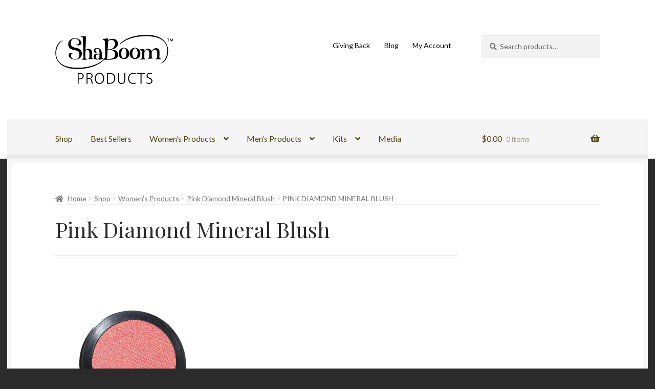

--- FILE ---
content_type: text/css
request_url: https://shaboomproducts.com/wp-content/plugins/theme-customisations-master/custom/style.css?ver=6.8.3
body_size: -10
content:
/**

 * Add any custom CSS here.

 *

 * This file will be loaded after all other theme stylesheets.

 */
 body.woocommerce #primary { width: 100%; }
